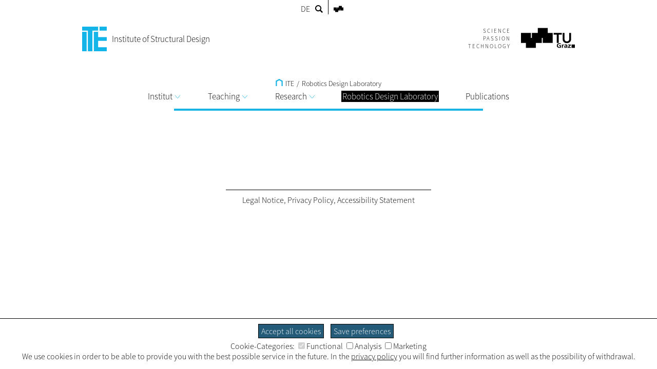

--- FILE ---
content_type: text/css; charset=utf-8
request_url: https://www.tugraz.at/typo3conf/ext/tugraztemplateexternal/Resources/Public/Css/Custom/f1f34b8a-f09d-427d-aa86-965883a19682.css?1693213432
body_size: 783
content:
.mdl_fullscreen_slider .text_wrapper {
    /*
  position:absolute;
  bottom:100px;
  left:50%;
  width:940px;
  margin-left:-470px;
  */
/*    bottom: 45%;*/
//  top:0;
  background-color:rgba(0, 0, 0, 0.4);
//  color:#000;
//  bottom:auto;
}

.flex-control-paging li a {
    background: rgba(252, 218, 0, 0.3) none repeat scroll 0% 0%;
}


.flex-control-paging li a.flex-active {
    background: rgba(252,218,0,1.0);
}

.mdl_fullscreen_slider a.internal-link:hover,
.mdl_fullscreen_slider a.external-link-new-window:hover {
    background-color: #fff;
    color: #000;
}

.mdl_fullscreen_slider a:hover {
    background-color:transparent;
    color:#fff;
}

#ext-content-full .mdl_fullscreen_slider a {
    border-bottom:none;
}

#ext-content-full .mdl_fullscreen_slider a.internal-link,
#ext-content-full .mdl_fullscreen_slider a.external-link-new-window {

    border-bottom: 1px solid rgba(255,255,255,0.4);
}

//.mdl_fullscreen_slider a:hover {
//    background-color:#000;
//    color:#fff;
//}

/*
#stdb-footer {
    display:none;
}

#ext-all {
    margin-bottom:0 !important;
}
*/
/*
#ext-all {
    background-image: url("https://tu4u.tugraz.at/fileadmin/user_upload/Institute/STDB/1_IMAGEs/bg.png");
    background-repeat: no-repeat;
    background-size: 100% auto;
    background-position: 0px 303px;
}
*/
/*
#ext-all:after {
    content:"test";
    height:100%;
    width:100%;
    background-color:#f00;
    color:green;
}

*/

/*
#ext-all {
    position:relative;
}

#ext-all:before {
    content:' ';
    display:block;
    position:absolute;
    top:0;
    left:0;
    width:100%;
    height:100%;
    z-index:-1;
    opacity:0.5;
    background-image: url("https://tu4u.tugraz.at/fileadmin/user_upload/Institute/STDB/1_IMAGEs/bg.png");
    background-repeat: no-repeat;
    background-size: 100% auto;
    background-position: 0px 303px;
}

#ext-content {
    padding: 0px 20px 20px 20px;
    background-color:#fff;
}
*/



/*
a:hover {

    background-color:#CAC4B9;
}
*/


#ext-header #ext-header-tulogo-img path {
fill: #000 !important;
stroke: #000 !important;
}

#ext-header #ext-header-tulogo-img:hover path:nth-of-type(n+12),
#ext-header #ext-header-tulogo-img:hover path:nth-of-type(-n+5) {
fill: #e4154b !important;
stroke: #e4154b !important;
}
